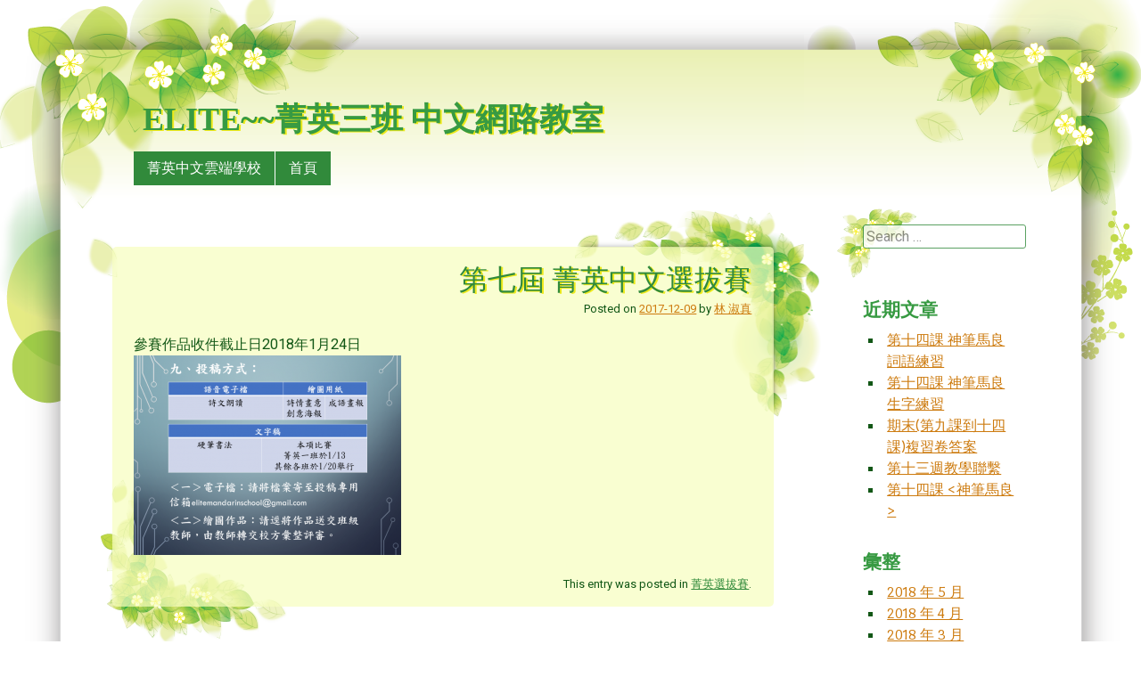

--- FILE ---
content_type: text/html; charset=UTF-8
request_url: https://blog2.huayuworld.org/joycejoy99/2017/12/09/%E8%8F%81%E8%8B%B1%E4%B8%AD%E6%96%87%E9%81%B8%E6%8B%94%E8%B3%BD/?replytocom=22721
body_size: 9390
content:
<!DOCTYPE html>
<html lang="zh-TW">
<head>
<meta charset="UTF-8" />
<meta name="viewport" content="width=device-width, initial-scale=1, maximum-scale=1">
<title>第七屆 菁英中文選拔賽 &raquo; ELITE~~菁英三班 中文網路教室</title>
<link rel="profile" href="http://gmpg.org/xfn/11" />
<link rel="pingback" href="https://blog2.huayuworld.org/joycejoy99/xmlrpc.php" />
<!--[if lt IE 9]>
<script src="https://blog2.huayuworld.org/joycejoy99/wp-content/themes/tender-spring/js/html5.js" type="text/javascript"></script>
<![endif]-->

<meta name='robots' content='max-image-preview:large, noindex, follow' />
<link rel='dns-prefetch' href='//fonts.googleapis.com' />
<link rel="alternate" type="application/rss+xml" title="訂閱《ELITE~~菁英三班 中文網路教室》&raquo; 資訊提供" href="https://blog2.huayuworld.org/joycejoy99/feed/" />
<link rel="alternate" title="oEmbed (JSON)" type="application/json+oembed" href="https://blog2.huayuworld.org/joycejoy99/wp-json/oembed/1.0/embed?url=https%3A%2F%2Fblog2.huayuworld.org%2Fjoycejoy99%2F2017%2F12%2F09%2F%25e8%258f%2581%25e8%258b%25b1%25e4%25b8%25ad%25e6%2596%2587%25e9%2581%25b8%25e6%258b%2594%25e8%25b3%25bd%2F" />
<link rel="alternate" title="oEmbed (XML)" type="text/xml+oembed" href="https://blog2.huayuworld.org/joycejoy99/wp-json/oembed/1.0/embed?url=https%3A%2F%2Fblog2.huayuworld.org%2Fjoycejoy99%2F2017%2F12%2F09%2F%25e8%258f%2581%25e8%258b%25b1%25e4%25b8%25ad%25e6%2596%2587%25e9%2581%25b8%25e6%258b%2594%25e8%25b3%25bd%2F&#038;format=xml" />
		<!-- This site uses the Google Analytics by MonsterInsights plugin v9.6.1 - Using Analytics tracking - https://www.monsterinsights.com/ -->
							<script src="//www.googletagmanager.com/gtag/js?id=G-K3B6D44DXK"  data-cfasync="false" data-wpfc-render="false" type="text/javascript" async></script>
			<script data-cfasync="false" data-wpfc-render="false" type="text/javascript">
				var mi_version = '9.6.1';
				var mi_track_user = true;
				var mi_no_track_reason = '';
								var MonsterInsightsDefaultLocations = {"page_location":"https:\/\/blog2.huayuworld.org\/joycejoy99\/2017\/12\/09\/\u83c1\u82f1\u4e2d\u6587\u9078\u62d4\u8cfd\/?replytocom=22721"};
								if ( typeof MonsterInsightsPrivacyGuardFilter === 'function' ) {
					var MonsterInsightsLocations = (typeof MonsterInsightsExcludeQuery === 'object') ? MonsterInsightsPrivacyGuardFilter( MonsterInsightsExcludeQuery ) : MonsterInsightsPrivacyGuardFilter( MonsterInsightsDefaultLocations );
				} else {
					var MonsterInsightsLocations = (typeof MonsterInsightsExcludeQuery === 'object') ? MonsterInsightsExcludeQuery : MonsterInsightsDefaultLocations;
				}

								var disableStrs = [
										'ga-disable-G-K3B6D44DXK',
									];

				/* Function to detect opted out users */
				function __gtagTrackerIsOptedOut() {
					for (var index = 0; index < disableStrs.length; index++) {
						if (document.cookie.indexOf(disableStrs[index] + '=true') > -1) {
							return true;
						}
					}

					return false;
				}

				/* Disable tracking if the opt-out cookie exists. */
				if (__gtagTrackerIsOptedOut()) {
					for (var index = 0; index < disableStrs.length; index++) {
						window[disableStrs[index]] = true;
					}
				}

				/* Opt-out function */
				function __gtagTrackerOptout() {
					for (var index = 0; index < disableStrs.length; index++) {
						document.cookie = disableStrs[index] + '=true; expires=Thu, 31 Dec 2099 23:59:59 UTC; path=/';
						window[disableStrs[index]] = true;
					}
				}

				if ('undefined' === typeof gaOptout) {
					function gaOptout() {
						__gtagTrackerOptout();
					}
				}
								window.dataLayer = window.dataLayer || [];

				window.MonsterInsightsDualTracker = {
					helpers: {},
					trackers: {},
				};
				if (mi_track_user) {
					function __gtagDataLayer() {
						dataLayer.push(arguments);
					}

					function __gtagTracker(type, name, parameters) {
						if (!parameters) {
							parameters = {};
						}

						if (parameters.send_to) {
							__gtagDataLayer.apply(null, arguments);
							return;
						}

						if (type === 'event') {
														parameters.send_to = monsterinsights_frontend.v4_id;
							var hookName = name;
							if (typeof parameters['event_category'] !== 'undefined') {
								hookName = parameters['event_category'] + ':' + name;
							}

							if (typeof MonsterInsightsDualTracker.trackers[hookName] !== 'undefined') {
								MonsterInsightsDualTracker.trackers[hookName](parameters);
							} else {
								__gtagDataLayer('event', name, parameters);
							}
							
						} else {
							__gtagDataLayer.apply(null, arguments);
						}
					}

					__gtagTracker('js', new Date());
					__gtagTracker('set', {
						'developer_id.dZGIzZG': true,
											});
					if ( MonsterInsightsLocations.page_location ) {
						__gtagTracker('set', MonsterInsightsLocations);
					}
										__gtagTracker('config', 'G-K3B6D44DXK', {"forceSSL":"true","link_attribution":"true"} );
															window.gtag = __gtagTracker;										(function () {
						/* https://developers.google.com/analytics/devguides/collection/analyticsjs/ */
						/* ga and __gaTracker compatibility shim. */
						var noopfn = function () {
							return null;
						};
						var newtracker = function () {
							return new Tracker();
						};
						var Tracker = function () {
							return null;
						};
						var p = Tracker.prototype;
						p.get = noopfn;
						p.set = noopfn;
						p.send = function () {
							var args = Array.prototype.slice.call(arguments);
							args.unshift('send');
							__gaTracker.apply(null, args);
						};
						var __gaTracker = function () {
							var len = arguments.length;
							if (len === 0) {
								return;
							}
							var f = arguments[len - 1];
							if (typeof f !== 'object' || f === null || typeof f.hitCallback !== 'function') {
								if ('send' === arguments[0]) {
									var hitConverted, hitObject = false, action;
									if ('event' === arguments[1]) {
										if ('undefined' !== typeof arguments[3]) {
											hitObject = {
												'eventAction': arguments[3],
												'eventCategory': arguments[2],
												'eventLabel': arguments[4],
												'value': arguments[5] ? arguments[5] : 1,
											}
										}
									}
									if ('pageview' === arguments[1]) {
										if ('undefined' !== typeof arguments[2]) {
											hitObject = {
												'eventAction': 'page_view',
												'page_path': arguments[2],
											}
										}
									}
									if (typeof arguments[2] === 'object') {
										hitObject = arguments[2];
									}
									if (typeof arguments[5] === 'object') {
										Object.assign(hitObject, arguments[5]);
									}
									if ('undefined' !== typeof arguments[1].hitType) {
										hitObject = arguments[1];
										if ('pageview' === hitObject.hitType) {
											hitObject.eventAction = 'page_view';
										}
									}
									if (hitObject) {
										action = 'timing' === arguments[1].hitType ? 'timing_complete' : hitObject.eventAction;
										hitConverted = mapArgs(hitObject);
										__gtagTracker('event', action, hitConverted);
									}
								}
								return;
							}

							function mapArgs(args) {
								var arg, hit = {};
								var gaMap = {
									'eventCategory': 'event_category',
									'eventAction': 'event_action',
									'eventLabel': 'event_label',
									'eventValue': 'event_value',
									'nonInteraction': 'non_interaction',
									'timingCategory': 'event_category',
									'timingVar': 'name',
									'timingValue': 'value',
									'timingLabel': 'event_label',
									'page': 'page_path',
									'location': 'page_location',
									'title': 'page_title',
									'referrer' : 'page_referrer',
								};
								for (arg in args) {
																		if (!(!args.hasOwnProperty(arg) || !gaMap.hasOwnProperty(arg))) {
										hit[gaMap[arg]] = args[arg];
									} else {
										hit[arg] = args[arg];
									}
								}
								return hit;
							}

							try {
								f.hitCallback();
							} catch (ex) {
							}
						};
						__gaTracker.create = newtracker;
						__gaTracker.getByName = newtracker;
						__gaTracker.getAll = function () {
							return [];
						};
						__gaTracker.remove = noopfn;
						__gaTracker.loaded = true;
						window['__gaTracker'] = __gaTracker;
					})();
									} else {
										console.log("");
					(function () {
						function __gtagTracker() {
							return null;
						}

						window['__gtagTracker'] = __gtagTracker;
						window['gtag'] = __gtagTracker;
					})();
									}
			</script>
				<!-- / Google Analytics by MonsterInsights -->
		<style id='wp-img-auto-sizes-contain-inline-css' type='text/css'>
img:is([sizes=auto i],[sizes^="auto," i]){contain-intrinsic-size:3000px 1500px}
/*# sourceURL=wp-img-auto-sizes-contain-inline-css */
</style>
<style id='wp-block-library-inline-css' type='text/css'>
:root{--wp-block-synced-color:#7a00df;--wp-block-synced-color--rgb:122,0,223;--wp-bound-block-color:var(--wp-block-synced-color);--wp-editor-canvas-background:#ddd;--wp-admin-theme-color:#007cba;--wp-admin-theme-color--rgb:0,124,186;--wp-admin-theme-color-darker-10:#006ba1;--wp-admin-theme-color-darker-10--rgb:0,107,160.5;--wp-admin-theme-color-darker-20:#005a87;--wp-admin-theme-color-darker-20--rgb:0,90,135;--wp-admin-border-width-focus:2px}@media (min-resolution:192dpi){:root{--wp-admin-border-width-focus:1.5px}}.wp-element-button{cursor:pointer}:root .has-very-light-gray-background-color{background-color:#eee}:root .has-very-dark-gray-background-color{background-color:#313131}:root .has-very-light-gray-color{color:#eee}:root .has-very-dark-gray-color{color:#313131}:root .has-vivid-green-cyan-to-vivid-cyan-blue-gradient-background{background:linear-gradient(135deg,#00d084,#0693e3)}:root .has-purple-crush-gradient-background{background:linear-gradient(135deg,#34e2e4,#4721fb 50%,#ab1dfe)}:root .has-hazy-dawn-gradient-background{background:linear-gradient(135deg,#faaca8,#dad0ec)}:root .has-subdued-olive-gradient-background{background:linear-gradient(135deg,#fafae1,#67a671)}:root .has-atomic-cream-gradient-background{background:linear-gradient(135deg,#fdd79a,#004a59)}:root .has-nightshade-gradient-background{background:linear-gradient(135deg,#330968,#31cdcf)}:root .has-midnight-gradient-background{background:linear-gradient(135deg,#020381,#2874fc)}:root{--wp--preset--font-size--normal:16px;--wp--preset--font-size--huge:42px}.has-regular-font-size{font-size:1em}.has-larger-font-size{font-size:2.625em}.has-normal-font-size{font-size:var(--wp--preset--font-size--normal)}.has-huge-font-size{font-size:var(--wp--preset--font-size--huge)}.has-text-align-center{text-align:center}.has-text-align-left{text-align:left}.has-text-align-right{text-align:right}.has-fit-text{white-space:nowrap!important}#end-resizable-editor-section{display:none}.aligncenter{clear:both}.items-justified-left{justify-content:flex-start}.items-justified-center{justify-content:center}.items-justified-right{justify-content:flex-end}.items-justified-space-between{justify-content:space-between}.screen-reader-text{border:0;clip-path:inset(50%);height:1px;margin:-1px;overflow:hidden;padding:0;position:absolute;width:1px;word-wrap:normal!important}.screen-reader-text:focus{background-color:#ddd;clip-path:none;color:#444;display:block;font-size:1em;height:auto;left:5px;line-height:normal;padding:15px 23px 14px;text-decoration:none;top:5px;width:auto;z-index:100000}html :where(.has-border-color){border-style:solid}html :where([style*=border-top-color]){border-top-style:solid}html :where([style*=border-right-color]){border-right-style:solid}html :where([style*=border-bottom-color]){border-bottom-style:solid}html :where([style*=border-left-color]){border-left-style:solid}html :where([style*=border-width]){border-style:solid}html :where([style*=border-top-width]){border-top-style:solid}html :where([style*=border-right-width]){border-right-style:solid}html :where([style*=border-bottom-width]){border-bottom-style:solid}html :where([style*=border-left-width]){border-left-style:solid}html :where(img[class*=wp-image-]){height:auto;max-width:100%}:where(figure){margin:0 0 1em}html :where(.is-position-sticky){--wp-admin--admin-bar--position-offset:var(--wp-admin--admin-bar--height,0px)}@media screen and (max-width:600px){html :where(.is-position-sticky){--wp-admin--admin-bar--position-offset:0px}}

/*# sourceURL=wp-block-library-inline-css */
</style><style id='global-styles-inline-css' type='text/css'>
:root{--wp--preset--aspect-ratio--square: 1;--wp--preset--aspect-ratio--4-3: 4/3;--wp--preset--aspect-ratio--3-4: 3/4;--wp--preset--aspect-ratio--3-2: 3/2;--wp--preset--aspect-ratio--2-3: 2/3;--wp--preset--aspect-ratio--16-9: 16/9;--wp--preset--aspect-ratio--9-16: 9/16;--wp--preset--color--black: #000000;--wp--preset--color--cyan-bluish-gray: #abb8c3;--wp--preset--color--white: #ffffff;--wp--preset--color--pale-pink: #f78da7;--wp--preset--color--vivid-red: #cf2e2e;--wp--preset--color--luminous-vivid-orange: #ff6900;--wp--preset--color--luminous-vivid-amber: #fcb900;--wp--preset--color--light-green-cyan: #7bdcb5;--wp--preset--color--vivid-green-cyan: #00d084;--wp--preset--color--pale-cyan-blue: #8ed1fc;--wp--preset--color--vivid-cyan-blue: #0693e3;--wp--preset--color--vivid-purple: #9b51e0;--wp--preset--gradient--vivid-cyan-blue-to-vivid-purple: linear-gradient(135deg,rgb(6,147,227) 0%,rgb(155,81,224) 100%);--wp--preset--gradient--light-green-cyan-to-vivid-green-cyan: linear-gradient(135deg,rgb(122,220,180) 0%,rgb(0,208,130) 100%);--wp--preset--gradient--luminous-vivid-amber-to-luminous-vivid-orange: linear-gradient(135deg,rgb(252,185,0) 0%,rgb(255,105,0) 100%);--wp--preset--gradient--luminous-vivid-orange-to-vivid-red: linear-gradient(135deg,rgb(255,105,0) 0%,rgb(207,46,46) 100%);--wp--preset--gradient--very-light-gray-to-cyan-bluish-gray: linear-gradient(135deg,rgb(238,238,238) 0%,rgb(169,184,195) 100%);--wp--preset--gradient--cool-to-warm-spectrum: linear-gradient(135deg,rgb(74,234,220) 0%,rgb(151,120,209) 20%,rgb(207,42,186) 40%,rgb(238,44,130) 60%,rgb(251,105,98) 80%,rgb(254,248,76) 100%);--wp--preset--gradient--blush-light-purple: linear-gradient(135deg,rgb(255,206,236) 0%,rgb(152,150,240) 100%);--wp--preset--gradient--blush-bordeaux: linear-gradient(135deg,rgb(254,205,165) 0%,rgb(254,45,45) 50%,rgb(107,0,62) 100%);--wp--preset--gradient--luminous-dusk: linear-gradient(135deg,rgb(255,203,112) 0%,rgb(199,81,192) 50%,rgb(65,88,208) 100%);--wp--preset--gradient--pale-ocean: linear-gradient(135deg,rgb(255,245,203) 0%,rgb(182,227,212) 50%,rgb(51,167,181) 100%);--wp--preset--gradient--electric-grass: linear-gradient(135deg,rgb(202,248,128) 0%,rgb(113,206,126) 100%);--wp--preset--gradient--midnight: linear-gradient(135deg,rgb(2,3,129) 0%,rgb(40,116,252) 100%);--wp--preset--font-size--small: 13px;--wp--preset--font-size--medium: 20px;--wp--preset--font-size--large: 36px;--wp--preset--font-size--x-large: 42px;--wp--preset--spacing--20: 0.44rem;--wp--preset--spacing--30: 0.67rem;--wp--preset--spacing--40: 1rem;--wp--preset--spacing--50: 1.5rem;--wp--preset--spacing--60: 2.25rem;--wp--preset--spacing--70: 3.38rem;--wp--preset--spacing--80: 5.06rem;--wp--preset--shadow--natural: 6px 6px 9px rgba(0, 0, 0, 0.2);--wp--preset--shadow--deep: 12px 12px 50px rgba(0, 0, 0, 0.4);--wp--preset--shadow--sharp: 6px 6px 0px rgba(0, 0, 0, 0.2);--wp--preset--shadow--outlined: 6px 6px 0px -3px rgb(255, 255, 255), 6px 6px rgb(0, 0, 0);--wp--preset--shadow--crisp: 6px 6px 0px rgb(0, 0, 0);}:where(.is-layout-flex){gap: 0.5em;}:where(.is-layout-grid){gap: 0.5em;}body .is-layout-flex{display: flex;}.is-layout-flex{flex-wrap: wrap;align-items: center;}.is-layout-flex > :is(*, div){margin: 0;}body .is-layout-grid{display: grid;}.is-layout-grid > :is(*, div){margin: 0;}:where(.wp-block-columns.is-layout-flex){gap: 2em;}:where(.wp-block-columns.is-layout-grid){gap: 2em;}:where(.wp-block-post-template.is-layout-flex){gap: 1.25em;}:where(.wp-block-post-template.is-layout-grid){gap: 1.25em;}.has-black-color{color: var(--wp--preset--color--black) !important;}.has-cyan-bluish-gray-color{color: var(--wp--preset--color--cyan-bluish-gray) !important;}.has-white-color{color: var(--wp--preset--color--white) !important;}.has-pale-pink-color{color: var(--wp--preset--color--pale-pink) !important;}.has-vivid-red-color{color: var(--wp--preset--color--vivid-red) !important;}.has-luminous-vivid-orange-color{color: var(--wp--preset--color--luminous-vivid-orange) !important;}.has-luminous-vivid-amber-color{color: var(--wp--preset--color--luminous-vivid-amber) !important;}.has-light-green-cyan-color{color: var(--wp--preset--color--light-green-cyan) !important;}.has-vivid-green-cyan-color{color: var(--wp--preset--color--vivid-green-cyan) !important;}.has-pale-cyan-blue-color{color: var(--wp--preset--color--pale-cyan-blue) !important;}.has-vivid-cyan-blue-color{color: var(--wp--preset--color--vivid-cyan-blue) !important;}.has-vivid-purple-color{color: var(--wp--preset--color--vivid-purple) !important;}.has-black-background-color{background-color: var(--wp--preset--color--black) !important;}.has-cyan-bluish-gray-background-color{background-color: var(--wp--preset--color--cyan-bluish-gray) !important;}.has-white-background-color{background-color: var(--wp--preset--color--white) !important;}.has-pale-pink-background-color{background-color: var(--wp--preset--color--pale-pink) !important;}.has-vivid-red-background-color{background-color: var(--wp--preset--color--vivid-red) !important;}.has-luminous-vivid-orange-background-color{background-color: var(--wp--preset--color--luminous-vivid-orange) !important;}.has-luminous-vivid-amber-background-color{background-color: var(--wp--preset--color--luminous-vivid-amber) !important;}.has-light-green-cyan-background-color{background-color: var(--wp--preset--color--light-green-cyan) !important;}.has-vivid-green-cyan-background-color{background-color: var(--wp--preset--color--vivid-green-cyan) !important;}.has-pale-cyan-blue-background-color{background-color: var(--wp--preset--color--pale-cyan-blue) !important;}.has-vivid-cyan-blue-background-color{background-color: var(--wp--preset--color--vivid-cyan-blue) !important;}.has-vivid-purple-background-color{background-color: var(--wp--preset--color--vivid-purple) !important;}.has-black-border-color{border-color: var(--wp--preset--color--black) !important;}.has-cyan-bluish-gray-border-color{border-color: var(--wp--preset--color--cyan-bluish-gray) !important;}.has-white-border-color{border-color: var(--wp--preset--color--white) !important;}.has-pale-pink-border-color{border-color: var(--wp--preset--color--pale-pink) !important;}.has-vivid-red-border-color{border-color: var(--wp--preset--color--vivid-red) !important;}.has-luminous-vivid-orange-border-color{border-color: var(--wp--preset--color--luminous-vivid-orange) !important;}.has-luminous-vivid-amber-border-color{border-color: var(--wp--preset--color--luminous-vivid-amber) !important;}.has-light-green-cyan-border-color{border-color: var(--wp--preset--color--light-green-cyan) !important;}.has-vivid-green-cyan-border-color{border-color: var(--wp--preset--color--vivid-green-cyan) !important;}.has-pale-cyan-blue-border-color{border-color: var(--wp--preset--color--pale-cyan-blue) !important;}.has-vivid-cyan-blue-border-color{border-color: var(--wp--preset--color--vivid-cyan-blue) !important;}.has-vivid-purple-border-color{border-color: var(--wp--preset--color--vivid-purple) !important;}.has-vivid-cyan-blue-to-vivid-purple-gradient-background{background: var(--wp--preset--gradient--vivid-cyan-blue-to-vivid-purple) !important;}.has-light-green-cyan-to-vivid-green-cyan-gradient-background{background: var(--wp--preset--gradient--light-green-cyan-to-vivid-green-cyan) !important;}.has-luminous-vivid-amber-to-luminous-vivid-orange-gradient-background{background: var(--wp--preset--gradient--luminous-vivid-amber-to-luminous-vivid-orange) !important;}.has-luminous-vivid-orange-to-vivid-red-gradient-background{background: var(--wp--preset--gradient--luminous-vivid-orange-to-vivid-red) !important;}.has-very-light-gray-to-cyan-bluish-gray-gradient-background{background: var(--wp--preset--gradient--very-light-gray-to-cyan-bluish-gray) !important;}.has-cool-to-warm-spectrum-gradient-background{background: var(--wp--preset--gradient--cool-to-warm-spectrum) !important;}.has-blush-light-purple-gradient-background{background: var(--wp--preset--gradient--blush-light-purple) !important;}.has-blush-bordeaux-gradient-background{background: var(--wp--preset--gradient--blush-bordeaux) !important;}.has-luminous-dusk-gradient-background{background: var(--wp--preset--gradient--luminous-dusk) !important;}.has-pale-ocean-gradient-background{background: var(--wp--preset--gradient--pale-ocean) !important;}.has-electric-grass-gradient-background{background: var(--wp--preset--gradient--electric-grass) !important;}.has-midnight-gradient-background{background: var(--wp--preset--gradient--midnight) !important;}.has-small-font-size{font-size: var(--wp--preset--font-size--small) !important;}.has-medium-font-size{font-size: var(--wp--preset--font-size--medium) !important;}.has-large-font-size{font-size: var(--wp--preset--font-size--large) !important;}.has-x-large-font-size{font-size: var(--wp--preset--font-size--x-large) !important;}
/*# sourceURL=global-styles-inline-css */
</style>

<style id='classic-theme-styles-inline-css' type='text/css'>
/*! This file is auto-generated */
.wp-block-button__link{color:#fff;background-color:#32373c;border-radius:9999px;box-shadow:none;text-decoration:none;padding:calc(.667em + 2px) calc(1.333em + 2px);font-size:1.125em}.wp-block-file__button{background:#32373c;color:#fff;text-decoration:none}
/*# sourceURL=/wp-includes/css/classic-themes.min.css */
</style>
<link rel='stylesheet' id='style-css' href='https://blog2.huayuworld.org/joycejoy99/wp-content/themes/tender-spring/style.css' type='text/css' media='all' />
<link rel='stylesheet' id='googleFonts-css' href='//fonts.googleapis.com/css?family=Janda+Elegant+Handwriting%7CPort+Lligat+Sans%7CRoboto' type='text/css' media='all' />
<link rel='stylesheet' id='wp-pagenavi-css' href='https://blog2.huayuworld.org/joycejoy99/wp-content/plugins/wp-pagenavi/pagenavi-css.css?ver=2.70' type='text/css' media='all' />
<script type="text/javascript" src="https://blog2.huayuworld.org/joycejoy99/wp-includes/js/jquery/jquery.min.js?ver=3.7.1" id="jquery-core-js"></script>
<script type="text/javascript" src="https://blog2.huayuworld.org/joycejoy99/wp-includes/js/jquery/jquery-migrate.min.js?ver=3.4.1" id="jquery-migrate-js"></script>
<script type="text/javascript" src="https://blog2.huayuworld.org/joycejoy99/wp-content/plugins/google-analytics-for-wordpress/assets/js/frontend-gtag.min.js?ver=9.6.1" id="monsterinsights-frontend-script-js" async="async" data-wp-strategy="async"></script>
<script data-cfasync="false" data-wpfc-render="false" type="text/javascript" id='monsterinsights-frontend-script-js-extra'>/* <![CDATA[ */
var monsterinsights_frontend = {"js_events_tracking":"true","download_extensions":"doc,pdf,ppt,zip,xls,docx,pptx,xlsx","inbound_paths":"[{\"path\":\"\\\/go\\\/\",\"label\":\"affiliate\"},{\"path\":\"\\\/recommend\\\/\",\"label\":\"affiliate\"}]","home_url":"https:\/\/blog2.huayuworld.org\/joycejoy99","hash_tracking":"false","v4_id":"G-K3B6D44DXK"};/* ]]> */
</script>
<script type="text/javascript" src="https://blog2.huayuworld.org/joycejoy99/wp-content/plugins/stop-user-enumeration/frontend/js/frontend.js?ver=1.7.4" id="stop-user-enumeration-js" defer="defer" data-wp-strategy="defer"></script>
<link rel="https://api.w.org/" href="https://blog2.huayuworld.org/joycejoy99/wp-json/" /><link rel="alternate" title="JSON" type="application/json" href="https://blog2.huayuworld.org/joycejoy99/wp-json/wp/v2/posts/337" /><link rel="EditURI" type="application/rsd+xml" title="RSD" href="https://blog2.huayuworld.org/joycejoy99/xmlrpc.php?rsd" />

<link rel="canonical" href="https://blog2.huayuworld.org/joycejoy99/2017/12/09/%e8%8f%81%e8%8b%b1%e4%b8%ad%e6%96%87%e9%81%b8%e6%8b%94%e8%b3%bd/" />
<link rel='shortlink' href='https://blog2.huayuworld.org/joycejoy99/?p=337' />
				<style type="text/css" id="c4wp-checkout-css">
					.woocommerce-checkout .c4wp_captcha_field {
						margin-bottom: 10px;
						margin-top: 15px;
						position: relative;
						display: inline-block;
					}
				</style>
							<style type="text/css" id="c4wp-v3-lp-form-css">
				.login #login, .login #lostpasswordform {
					min-width: 350px !important;
				}
				.wpforms-field-c4wp iframe {
					width: 100% !important;
				}
			</style>
			</head>

<body class="wp-singular post-template-default single single-post postid-337 single-format-standard wp-theme-tender-spring">


<div id="page" class="hfeed site">
	<div id="container">
	<header id="masthead" class="site-header" role="banner">
		<div>
			<h1 class="site-title"><a href="https://blog2.huayuworld.org/joycejoy99/" title="ELITE~~菁英三班 中文網路教室" rel="home">ELITE~~菁英三班 中文網路教室</a></h1>
			<h2 class="site-description"></h2>
		</div>
	</header><!-- #masthead .site-header -->
	<div id="nav-menu-wrapper">
		<nav role="navigation" class="site-navigation main-navigation">
			<h1 class="assistive-text">Menu</h1>
			<div class="assistive-text skip-link"><a href="#content" title="Skip to content">Skip to content</a></div>
			<div class="menu-%e9%a6%96%e9%a0%81-container"><ul id="menu-%e9%a6%96%e9%a0%81" class="menu"><li id="menu-item-30" class="menu-item menu-item-type-custom menu-item-object-custom menu-item-30"><a target="_blank" href="http://cloudschool.huayuworld.org/web/elitecloudschool">菁英中文雲端學校</a></li>
<li id="menu-item-28" class="menu-item menu-item-type-custom menu-item-object-custom menu-item-home menu-item-28"><a href="http://blog2.huayuworld.org/joycejoy99/">首頁</a></li>
</ul></div>			<div id="more"></div>
		</nav>
	</div>
	<div id="main">
		<div id="primary" class="site-content">
			<div id="content" role="main">

			
				
				
<article id="post-337" class="post-337 post type-post status-publish format-standard hentry category-18">
	<div class="entry-wrapper">
	<div class="entry-wrapper-inner">
	<header class="entry-header">
		<h1 class="entry-title">第七屆 菁英中文選拔賽</h1>
				<div class="entry-meta">
			Posted on <a href="https://blog2.huayuworld.org/joycejoy99/2017/12/09/%e8%8f%81%e8%8b%b1%e4%b8%ad%e6%96%87%e9%81%b8%e6%8b%94%e8%b3%bd/" title="11:25:14" rel="bookmark"><time class="entry-date" datetime="2017-12-09T11:25:14-08:00" pubdate>2017-12-09</time></a><span class="byline"> by <span class="author vcard"><a class="url fn n" href="https://blog2.huayuworld.org/joycejoy99/author/joycejoy99/" title="View all posts by 林 淑真" rel="author">林 淑真</a></span></span>		</div><!-- .entry-meta -->
	</header><!-- .entry-header -->

	<div class="entry-content">
				<p>參賽作品收件截止日2018年1月24日<br />
<a href="http://blog2.huayuworld.org/joycejoy99/wp-content/uploads/sites/7599/2017/12/race1.png"><img fetchpriority="high" decoding="async" src="http://blog2.huayuworld.org/joycejoy99/wp-content/uploads/sites/7599/2017/12/race1-300x224.png" alt="race1" width="300" height="224" class="alignnone size-medium wp-image-363" srcset="https://blog2.huayuworld.org/joycejoy99/wp-content/uploads/sites/7599/2017/12/race1-300x224.png 300w, https://blog2.huayuworld.org/joycejoy99/wp-content/uploads/sites/7599/2017/12/race1-160x120.png 160w, https://blog2.huayuworld.org/joycejoy99/wp-content/uploads/sites/7599/2017/12/race1.png 828w" sizes="(max-width: 300px) 100vw, 300px" /></a></p>
			</div><!-- .entry-content -->

	<footer class="entry-meta">
		This entry was posted in <a href="https://blog2.huayuworld.org/joycejoy99/category/%e8%8f%81%e8%8b%b1%e9%81%b8%e6%8b%94%e8%b3%bd/" rel="category tag">菁英選拔賽</a>.	</footer><!-- .entry-meta -->
	</div><!-- .entry-wrapper-inner -->
	</div><!-- .entry-wrapper -->
</article><!-- #post-337 -->

					<nav role="navigation" id="nav-below" class="site-navigation post-navigation">
		<h1 class="assistive-text">Post navigation</h1>

	
		<div class="nav-previous"><a href="https://blog2.huayuworld.org/joycejoy99/2017/12/08/%e7%ac%ac%e5%8d%81%e4%ba%8c%e8%aa%b2-%e6%96%87%e5%ad%97%e8%ae%8a%e8%ae%8a%e8%ae%8a-%e7%ad%86%e9%a0%86%e7%b7%b4%e7%bf%92/" rel="prev"><span class="meta-nav">&laquo;</span> 第十二課 文字變變變 筆順練習</a></div>		<div class="nav-next"><a href="https://blog2.huayuworld.org/joycejoy99/2017/12/13/%e7%ac%ac%e5%8d%81%e4%b8%89%e8%aa%b2-%e6%95%b8%e5%ad%97%e5%a5%bd%e5%a5%bd%e7%8e%a9-%e7%94%9f%e5%ad%97%e7%ad%86%e9%a0%86/" rel="next">第十三課 數字好好玩 生字筆順 <span class="meta-nav">&raquo;</span></a></div>
	
	</nav><!-- #nav-below -->
	
				
			
			</div><!-- #content -->
		</div><!-- #primary .site-content -->

		<div id="secondary" class="widget-area" role="complementary">
			<aside id="search-2" class="widget widget_search">	<form method="get" id="searchform" action="https://blog2.huayuworld.org/joycejoy99/" role="search">
		<label for="s" class="assistive-text">Search</label>
		<input type="text" class="field" name="s" id="s" placeholder="Search &hellip;" />
		<input type="submit" class="submit" name="submit" id="searchsubmit" value="Search" />
	</form>
</aside>
		<aside id="recent-posts-2" class="widget widget_recent_entries">
		<h2 class="widget-title">近期文章</h2>
		<ul>
											<li>
					<a href="https://blog2.huayuworld.org/joycejoy99/2018/05/15/%e7%ac%ac%e5%8d%81%e5%9b%9b%e8%aa%b2-%e7%a5%9e%e7%ad%86%e9%a6%ac%e8%89%af-%e8%a9%9e%e8%aa%9e%e7%b7%b4%e7%bf%92/">第十四課 神筆馬良 詞語練習</a>
									</li>
											<li>
					<a href="https://blog2.huayuworld.org/joycejoy99/2018/05/15/%e7%ac%ac%e5%8d%81%e5%9b%9b%e8%aa%b2-%e7%a5%9e%e7%ad%86%e9%a6%ac%e8%89%af-%e7%94%9f%e5%ad%97%e7%b7%b4%e7%bf%92/">第十四課 神筆馬良 生字練習</a>
									</li>
											<li>
					<a href="https://blog2.huayuworld.org/joycejoy99/2018/05/15/%e6%9c%9f%e6%9c%ab%e7%ac%ac%e4%b9%9d%e8%aa%b2%e5%88%b0%e5%8d%81%e5%9b%9b%e8%aa%b2%e8%a4%87%e7%bf%92%e5%8d%b7%e7%ad%94%e6%a1%88/">期末(第九課到十四課)複習卷答案</a>
									</li>
											<li>
					<a href="https://blog2.huayuworld.org/joycejoy99/2018/05/15/%e7%ac%ac%e5%8d%81%e4%b8%89%e9%80%b1%e6%95%99%e5%ad%b8%e8%81%af%e7%b9%ab-2/">第十三週教學聯繫</a>
									</li>
											<li>
					<a href="https://blog2.huayuworld.org/joycejoy99/2018/05/09/%e7%ac%ac%e5%8d%81%e5%9b%9b%e8%aa%b2-2/">第十四課 <神筆馬良></a>
									</li>
					</ul>

		</aside><aside id="archives-2" class="widget widget_archive"><h2 class="widget-title">彙整</h2>
			<ul>
					<li><a href='https://blog2.huayuworld.org/joycejoy99/2018/05/'>2018 年 5 月</a></li>
	<li><a href='https://blog2.huayuworld.org/joycejoy99/2018/04/'>2018 年 4 月</a></li>
	<li><a href='https://blog2.huayuworld.org/joycejoy99/2018/03/'>2018 年 3 月</a></li>
	<li><a href='https://blog2.huayuworld.org/joycejoy99/2018/02/'>2018 年 2 月</a></li>
	<li><a href='https://blog2.huayuworld.org/joycejoy99/2018/01/'>2018 年 1 月</a></li>
	<li><a href='https://blog2.huayuworld.org/joycejoy99/2017/12/'>2017 年 12 月</a></li>
	<li><a href='https://blog2.huayuworld.org/joycejoy99/2017/11/'>2017 年 11 月</a></li>
	<li><a href='https://blog2.huayuworld.org/joycejoy99/2017/10/'>2017 年 10 月</a></li>
	<li><a href='https://blog2.huayuworld.org/joycejoy99/2017/09/'>2017 年 9 月</a></li>
	<li><a href='https://blog2.huayuworld.org/joycejoy99/2017/08/'>2017 年 8 月</a></li>
			</ul>

			</aside><aside id="categories-2" class="widget widget_categories"><h2 class="widget-title">分類</h2>
			<ul>
					<li class="cat-item cat-item-11"><a href="https://blog2.huayuworld.org/joycejoy99/category/%e6%95%99%e5%ad%b8%e8%81%af%e7%b9%ab/">教學聯繫</a>
</li>
	<li class="cat-item cat-item-1"><a href="https://blog2.huayuworld.org/joycejoy99/category/uncategorized/">未分類</a>
</li>
	<li class="cat-item cat-item-13"><a href="https://blog2.huayuworld.org/joycejoy99/category/%e7%94%9f%e5%ad%97%e7%b7%b4%e7%bf%92%e9%81%8a%e6%88%b2/">生字練習遊戲</a>
</li>
	<li class="cat-item cat-item-14"><a href="https://blog2.huayuworld.org/joycejoy99/category/%e7%94%9f%e5%ad%97%e9%80%a0%e8%a9%9e/">生字造詞</a>
</li>
	<li class="cat-item cat-item-10"><a href="https://blog2.huayuworld.org/joycejoy99/category/%e7%ad%86%e9%a0%86%e7%b7%b4%e7%bf%92/">筆順練習</a>
</li>
	<li class="cat-item cat-item-18"><a href="https://blog2.huayuworld.org/joycejoy99/category/%e8%8f%81%e8%8b%b1%e9%81%b8%e6%8b%94%e8%b3%bd/">菁英選拔賽</a>
</li>
	<li class="cat-item cat-item-9"><a href="https://blog2.huayuworld.org/joycejoy99/category/%e8%a3%9c%e5%85%85%e6%95%99%e5%ad%b8%e5%bd%b1%e7%89%87/">補充教學影片</a>
</li>
	<li class="cat-item cat-item-8"><a href="https://blog2.huayuworld.org/joycejoy99/category/%e8%a9%9e%e8%aa%9e%e7%b7%b4%e7%bf%92/">詞語練習</a>
</li>
	<li class="cat-item cat-item-17"><a href="https://blog2.huayuworld.org/joycejoy99/category/%e8%aa%b2%e5%89%8d%e9%a0%90%e7%bf%92%e5%96%ae/">課前預習單</a>
</li>
	<li class="cat-item cat-item-15"><a href="https://blog2.huayuworld.org/joycejoy99/category/%e8%aa%b2%e6%96%87%e6%9c%97%e8%ae%80/">課文朗讀</a>
</li>
	<li class="cat-item cat-item-16"><a href="https://blog2.huayuworld.org/joycejoy99/category/%e8%aa%b2%e6%96%87%e9%a0%90%e7%bf%92%e5%96%ae/">課文預習單</a>
</li>
	<li class="cat-item cat-item-12"><a href="https://blog2.huayuworld.org/joycejoy99/category/%e9%81%8a%e6%88%b2%e5%ad%b8%e4%b8%ad%e6%96%87/">遊戲學中文</a>
</li>
			</ul>

			</aside><aside id="nav_menu-2" class="widget widget_nav_menu"><h2 class="widget-title">常用工具</h2><div class="menu-%e5%b8%b8%e7%94%a8%e5%b7%a5%e5%85%b7-container"><ul id="menu-%e5%b8%b8%e7%94%a8%e5%b7%a5%e5%85%b7" class="menu"><li id="menu-item-35" class="menu-item menu-item-type-custom menu-item-object-custom menu-item-35"><a href="http://stroke-order.learningweb.moe.edu.tw/character_practice.do">常用國字準字體筆順學習網</a></li>
<li id="menu-item-36" class="menu-item menu-item-type-custom menu-item-object-custom menu-item-36"><a href="http://dict.revised.moe.edu.tw/cbdic/">教育部國語辭典</a></li>
<li id="menu-item-37" class="menu-item menu-item-type-custom menu-item-object-custom menu-item-37"><a href="http://dict.idioms.moe.edu.tw/cydic/index.html">教育部成語典</a></li>
<li id="menu-item-38" class="menu-item menu-item-type-custom menu-item-object-custom menu-item-38"><a href="http://eword.ntpc.edu.tw/">新北市政府自編生字簿</a></li>
</ul></div></aside><aside id="nav_menu-3" class="widget widget_nav_menu"><h2 class="widget-title">學習資源</h2><div class="menu-%e5%ad%b8%e7%bf%92%e8%b3%87%e6%ba%90-container"><ul id="menu-%e5%ad%b8%e7%bf%92%e8%b3%87%e6%ba%90" class="menu"><li id="menu-item-39" class="menu-item menu-item-type-custom menu-item-object-custom menu-item-39"><a href="http://www.huayuworld.org/">全球華文網</a></li>
<li id="menu-item-40" class="menu-item menu-item-type-custom menu-item-object-custom menu-item-40"><a href="http://children.moc.gov.tw/animate_list?type=1">文化部兒童文化館</a></li>
<li id="menu-item-41" class="menu-item menu-item-type-custom menu-item-object-custom menu-item-41"><a href="http://word.hlc.edu.tw/">花蓮縣字音字形學習網</a></li>
</ul></div></aside><aside id="meta-2" class="widget widget_meta"><h2 class="widget-title">其他操作</h2>
		<ul>
						<li><a href="https://blog2.huayuworld.org/joycejoy99/wp-login.php">登入</a></li>
			<li><a href="https://blog2.huayuworld.org/joycejoy99/feed/">訂閱網站內容的資訊提供</a></li>
			<li><a href="https://blog2.huayuworld.org/joycejoy99/comments/feed/">訂閱留言的資訊提供</a></li>

			<li><a href="https://tw.wordpress.org/">WordPress.org 台灣繁體中文</a></li>
		</ul>

		</aside>		</div><!-- #secondary .widget-area -->

	</div><!-- #main -->

	

</div><!-- #container -->


<footer id="colophon" class="site-footer" role="contentinfo">
	<div class="site-info">
				Proudly powered by <a href="http://wordpress.org/" title="A Semantic Personal Publishing Platform" rel="generator">WordPress</a> | 		Theme Tender Spring by <a href="http://regretless.com/" rel="designer">Ying Zhang</a>.	</div><!-- .site-info -->
	<a id="top" href="#top">Back to top</a></footer><!-- .site-footer .site-footer -->


</div><!-- #page .hfeed .site -->


<script type="speculationrules">
{"prefetch":[{"source":"document","where":{"and":[{"href_matches":"/joycejoy99/*"},{"not":{"href_matches":["/joycejoy99/wp-*.php","/joycejoy99/wp-admin/*","/joycejoy99/wp-content/uploads/sites/7599/*","/joycejoy99/wp-content/*","/joycejoy99/wp-content/plugins/*","/joycejoy99/wp-content/themes/tender-spring/*","/joycejoy99/*\\?(.+)"]}},{"not":{"selector_matches":"a[rel~=\"nofollow\"]"}},{"not":{"selector_matches":".no-prefetch, .no-prefetch a"}}]},"eagerness":"conservative"}]}
</script>
<script type="text/javascript" src="https://blog2.huayuworld.org/joycejoy99/wp-content/themes/tender-spring/js/tinynav.min.js?ver=20130304" id="tinynav.min-js"></script>
<script type="text/javascript" src="https://blog2.huayuworld.org/joycejoy99/wp-content/themes/tender-spring/js/onload.js?ver=20130304" id="onload-js"></script>


<script type="text/javascript" src="/_Incapsula_Resource?SWJIYLWA=719d34d31c8e3a6e6fffd425f7e032f3&ns=2&cb=1158443658" async></script></body>
</html>